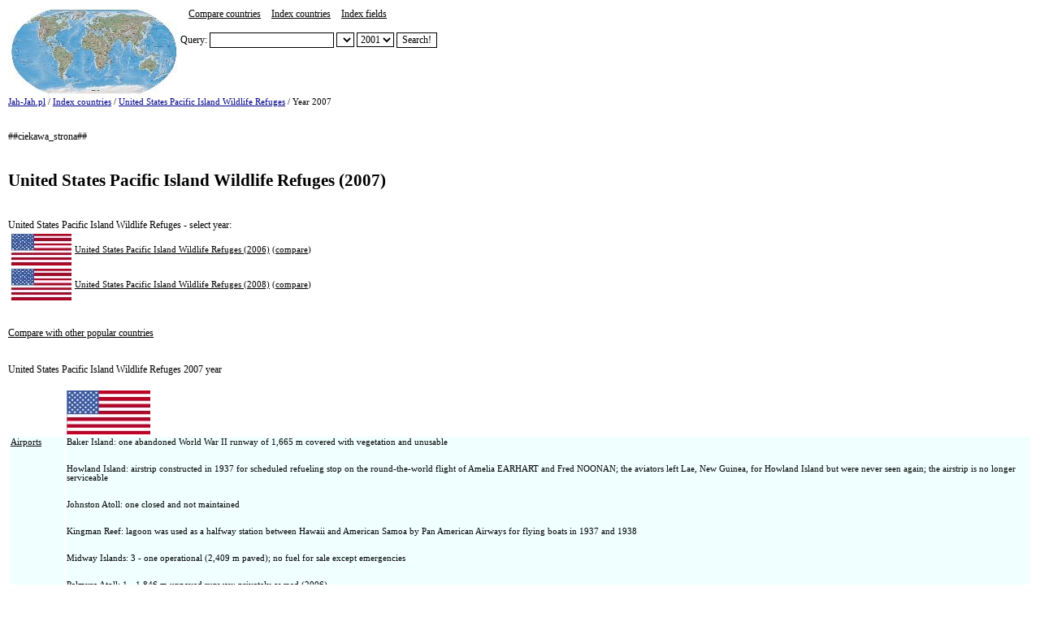

--- FILE ---
content_type: text/html; charset=UTF-8
request_url: http://jah-jah.pl/panstwo:United%20States%20Pacific%20Island%20Wildlife%20Refuges,,rok:2007.html
body_size: 6228
content:
<!DOCTYPE HTML PUBLIC "-//W3C//DTD HTML 4.0 Transitional//EN">
<html>
	<head>
		<title>United States Pacific Island Wildlife Refuges (2007) - statistic informations</title>
		<meta http-equiv=content-type content="text/html; charset=iso-8859-1" />
		<meta name="description" content="United States Pacific Island Wildlife Refuges (2007) 2007 &nbsp; Airports Baker Island: one abandoned World War II runway of 1,665 m covered with vegetation and unusable Howland Island: airstrip constructed in 1937 for scheduled refueling stop on the round-the-world flight of Amelia EARHART and Fred NOONAN; the aviators left Lae, New Guinea, for Howland Island but were never seen again; the airstrip is no longer serviceable Johnston Atoll: one closed and not maintained Kingman Reef: lagoon was used as a halfway station between Hawaii and American Samoa by Pan American Airways for flying...   Website presents information about countries, You can compare countries." />
		<meta name="keywords" content="countries, politics, world, people, stats" />
		<link rel="stylesheet" type="text/css" href="/style.css" />
		<link rel="shortcut icon" href="/favicon.ico" type="image/x-icon" />

	</head>
	<body>

	<div id="strona" width="100%">
		<div id="top" class="pasek2">
			<span class="top_link"><a href="/"><img src="/logo.jpg" border="0" alt="Main page" align="left" /></a></span>
			<span class="top_link"><a href="/porownaj:tak.html">Compare countries</a></span>
			<span class="top_link"><a href="/pokaz:panstwa.html">Index countries</a></span>
			<span class="top_link"><a href="/pokaz:nazwa.html">Index fields</a></span>
			<br />
			<br />

			<form method="get" action="/">
			<input type="hidden" name="do" value="szukaj" />
			Query: <input type="text" name="fraza" value="" />
			<select name="nazwap">##select_nazwa##</select>
			<select name="rokp"><option>2001<option>2002<option>2003<option>2004<option>2005<option>2006<option>2007<option>2008</select>
			<input type="submit" value="Search!" />
			</form>

		</div>
		<div class="wciecie" align="center">
		</div>
		<div class="wciecie">
			<div id="historia"><a href="/">Jah-Jah.pl</a>  / <a href="/pokaz:panstwa.html">Index countries</a> / <a href="/panstwo:United States Pacific Island Wildlife Refuges.html">United States Pacific Island Wildlife Refuges</a> / Year 2007</div>
		</div>

		<div class="wciecie">
			##ciekawa_strona##
		</div>

		<div class="wciecie">
			<h1>United States Pacific Island Wildlife Refuges (2007)</h1>
		</div>


		<div class="wciecie">
			<div id="tresc">United States Pacific Island Wildlife Refuges - select year:<br /><table><tr class="rekord"><td valign="top"><a href="/panstwo:United States Pacific Island Wildlife Refuges,,rok:2006.html"><img src="/flagi/bmala/United States Pacific Island Wildlife Refuges-2006-bmala.jpg" alt="United States Pacific Island Wildlife Refuges" border="0" /></a></td><td><a href="/panstwo:United States Pacific Island Wildlife Refuges,,rok:2006.html">United States Pacific Island Wildlife Refuges (2006)</a> (<a href="/porownaj:tak,,panstwo1:United States Pacific Island Wildlife Refuges,,rok1:2007,,panstwo2:United States Pacific Island Wildlife Refuges,,rok2:2006.html">compare</a>)</td></tr><tr class="rekord"><td valign="top"><a href="/panstwo:United States Pacific Island Wildlife Refuges,,rok:2008.html"><img src="/flagi/bmala/United States Pacific Island Wildlife Refuges-2007-bmala.jpg" alt="United States Pacific Island Wildlife Refuges" border="0" /></a></td><td><a href="/panstwo:United States Pacific Island Wildlife Refuges,,rok:2008.html">United States Pacific Island Wildlife Refuges (2008)</a> (<a href="/porownaj:tak,,panstwo1:United States Pacific Island Wildlife Refuges,,rok1:2007,,panstwo2:United States Pacific Island Wildlife Refuges,,rok2:2008.html">compare</a>)</td></tr></table><br /><br /><a href="/panstwo:United States Pacific Island Wildlife Refuges,,rok:2007,,parametr:tak.html#pop">Compare with other popular countries</a><br /><br /><br />United States Pacific Island Wildlife Refuges 2007 year <br /><br /><table>
		<tr class="rekord"><td>&nbsp;</td><td valign="top"><a href="/flpanstwo:United States Pacific Island Wildlife Refuges,,flrok:2007.html"><img src="/flagi/mala/United States Pacific Island Wildlife Refuges-2007-mala.jpg" alt="United States Pacific Island Wildlife Refuges" border="0" /></a></td></tr><tr class="rekord" bgcolor="azure">
			<td valign="top"><a href="/nazwa:Airports,,rok:2007.html">Airports</a></td>
			<td valign="top">Baker Island: one abandoned World War II runway of 1,665 m covered with vegetation and unusable <br /><br /><br />Howland Island: airstrip constructed in 1937 for scheduled refueling stop on the round-the-world flight of Amelia EARHART and Fred NOONAN; the aviators left Lae, New Guinea, for Howland Island but were never seen again; the airstrip is no longer serviceable <br /><br /><br />Johnston Atoll: one closed and not maintained <br /><br /><br />Kingman Reef: lagoon was used as a halfway station between Hawaii and American Samoa by Pan American Airways for flying boats in 1937 and 1938 <br /><br /><br />Midway Islands: 3 - one operational (2,409 m paved); no fuel for sale except emergencies <br /><br /><br />Palmyra Atoll: 1 - 1,846 m unpaved runway; privately owned (2006)</td>
			</tr><tr class="rekord" >
			<td valign="top"><a href="/nazwa:Area,,rok:2007.html">Area</a></td>
			<td valign="top">total - 6,959.41 sq km; emergent land - 22.41 sq km; submerged - 6,937 sq km <br /><br /><br />Baker Island: total - 129 sq km; emergent land - 2.1 sq km; submerged - 127 sq km <br /><br /><br />Howland Island: total - 139 sq km; emergent land - 2.6 sq km; submerged - 136 sq km <br /><br /><br />Jarvis Island: total - 152 sq km; emergent land - 5 sq km; submerged - 147 sq km <br /><br /><br />Johnston Atoll: total - 276.6 sq km; emergent land - 2.6 sq km; submerged - 274 sq km <br /><br /><br />Kingman Reef: total - 1,958.01 sq km; emergent land - 0.01 sq km; submerged - 1,958 sq km <br /><br /><br />Midway Islands: total - 2,355.2 sq km; emergent land - 6.2 sq km; submerged - 2,349 sq km <br /><br /><br />Palmyra Atoll: total - 1,949.9 sq km; emergent land - 3.9 sq km; submerged - 1,946 sq km</td>
			</tr><tr class="rekord" bgcolor="azure">
			<td valign="top"><a href="/nazwa:Area - comparative,,rok:2007.html">Area - comparative</a></td>
			<td valign="top">Baker Island: about two and a half times the size of The Mall in Washington, DC <br /><br /><br />Howland Island: about three times the size of The Mall in Washington, DC <br /><br /><br />Jarvis Island: about eight times the size of The Mall in Washington, DC <br /><br /><br />Johnston Atoll: about four and a half times the size of The Mall in Washington, DC <br /><br /><br />Kingman Reef: a little more than one and a half times the size of The Mall in Washington, DC <br /><br /><br />Midway Islands: about nine times the size of The Mall in Washington, DC <br /><br /><br />Palmyra Atoll: about 20 times the size of The Mall in Washington, DC</td>
			</tr><tr class="rekord" >
			<td valign="top"><a href="/nazwa:Background,,rok:2007.html">Background</a></td>
			<td valign="top">The following US Pacific island territories constitute the Pacific Remote Islands National Wildlife Refuge Complex and as such are managed by the Fish and Wildlife Service of the US Department of Interior. These remote refuges are the most widespread collection of marine- and terrestrial-life protected areas on the planet under a single country's jurisdiction. They protect many endemic species including corals, fish, shellfish, marine mammals, seabirds, water birds, land birds, insects, and vegetation not found elsewhere. <br /><br /><br />Baker Island: The US took possession of the island in 1857, and its guano deposits were mined by US and British companies during the second half of the 19th century. In 1935, a short-lived attempt at colonization began on this island but was disrupted by World War II and thereafter abandoned. The island was established as a National Wildlife Refuge in 1974. <br /><br /><br />Howland Island: Discovered by the US early in the 19th century, the island was officially claimed by the US in 1857. Both US and British companies mined for guano until about 1890. In 1935, a short-lived attempt at colonization began on this island, similar to the effort on nearby Baker Island, but was disrupted by World War II and thereafter abandoned. The famed American aviatrix Amelia EARHART disappeared while seeking out Howland Island as a refueling stop during her 1937 round-the-world flight; Earhart Light, a day beacon near the middle of the west coast, was named in her memory. The island was established as a National Wildlife Refuge in 1974. <br /><br /><br />Jarvis Island: First discovered by the British in 1821, the uninhabited island was annexed by the US in 1858, but abandoned in 1879 after tons of guano had been removed. The UK annexed the island in 1889, but never carried out plans for further exploitation. The US occupied and reclaimed the island in 1935 until it was abandoned in 1942 during World War II. The island was established as a National Wildlife Refuge in 1974. <br /><br /><br />Johnston Atoll: Both the US and the Kingdom of Hawaii annexed Johnston Atoll in 1858, but it was the US that mined the guano deposits until the late 1880s. Johnston and Sand Islands were designated wildlife refuges in 1926. The US Navy took over the atoll in 1934, and subsequently the US Air Force assumed control in 1948. The site was used for high-altitude nuclear tests in the 1950s and 1960s, and until late in 2000 the atoll was maintained as a storage and disposal site for chemical weapons. Munitions destruction is now complete. Cleanup and closure of the facility was completed by May 2005. The Fish and Wildlife Service and the US Air Force are currently discussing future management options; in the interim, Johnston Atoll and the three-mile Naval Defensive Sea around it remain under the jurisdiction and administrative control of the US Air Force. <br /><br /><br />Kingman Reef: The US annexed the reef in 1922. Its sheltered lagoon served as a way station for flying boats on Hawaii-to-American Samoa flights during the late 1930s. There are no terrestrial plants on the reef, which is frequently awash, but it does support abundant and diverse marine fauna and flora. In 2001, the waters surrounding the reef out to 12 nm were designated a US National Wildlife Refuge. <br /><br /><br />Midway Islands: The US took formal possession of the islands in 1867. The laying of the trans-Pacific cable, which passed through the islands, brought the first residents in 1903. Between 1935 and 1947, Midway was used as a refueling stop for trans-Pacific flights. The US naval victory over a Japanese fleet off Midway in 1942 was one of the turning points of World War II. The islands continued to serve as a naval station until closed in 1993. Today the islands are a National Wildlife Refuge and are the site of the world's largest Laysan albatross colony. <br /><br /><br />Palmyra Atoll: The Kingdom of Hawaii claimed the atoll in 1862, and the US included it among the Hawaiian Islands when it annexed the archipelago in 1898. The Hawaii Statehood Act of 1959 did not include Palmyra Atoll, which is now partly privately owned by the Nature Conservancy with the rest owned by the Federal government and managed by the US Fish and Wildlife Service. These organizations are managing the atoll as a wildlife refuge. The lagoons and surrounding waters within the 12 nm US territorial seas were transferred to the US Fish and Wildlife Service and designated as a National Wildlife Refuge in January 2001.</td>
			</tr><tr class="rekord" bgcolor="azure">
			<td valign="top"><a href="/nazwa:Climate,,rok:2007.html">Climate</a></td>
			<td valign="top">Baker, Howland, and Jarvis Islands: equatorial; scant rainfall, constant wind, burning sun <br /><br /><br />Johnston Atoll and Kingman Reef: tropical, but generally dry; consistent northeast trade winds with little seasonal temperature variation <br /><br /><br />Midway Islands: subtropical with cool, moist winters (December to February) and warm, dry summers (May to October); moderated by prevailing easterly winds; most of the 1,067 mm (42 in) of annual rainfall occurs during the winter <br /><br /><br />Palmyra Atoll: equatorial, hot; located within the low pressure area of the Intertropical Convergence Zone (ITCZ) where the northeast and southeast trade winds meet, it is extremely wet with between 4,000-5,000 mm (160-200 in) of rainfall each year</td>
			</tr><tr class="rekord" >
			<td valign="top"><a href="/nazwa:Coastline,,rok:2007.html">Coastline</a></td>
			<td valign="top">Baker Island: 4.8 km <br /><br /><br />Howland Island: 6.4 km <br /><br /><br />Jarvis Island: 8 km <br /><br /><br />Johnston Atoll: 34 km <br /><br /><br />Kingman Reef: 3 km <br /><br /><br />Midway Islands: 15 km <br /><br /><br />Palmyra Atoll: 14.5 km</td>
			</tr><tr class="rekord" bgcolor="azure">
			<td valign="top"><a href="/nazwa:Country name,,rok:2007.html">Country name</a></td>
			<td valign="top">conventional long form: none <br /><br /><br />conventional short form: Baker Island; Howland Island; Jarvis Island; Johnston Atoll; Kingman Reef; Midway Islands; Palmyra Atoll</td>
			</tr><tr class="rekord" >
			<td valign="top"><a href="/nazwa:Dependency status,,rok:2007.html">Dependency status</a></td>
			<td valign="top">unincorporated territories of the US; administered from Washington, DC, by the Fish and Wildlife Service of the US Department of the Interior as part of the National Wildlife Refuge system <br /><br /><br />note on Palmyra Atoll: incorporated Territory of the US; partly privately owned and partly federally owned; administered from Washington, DC, by the Fish and Wildlife Service of the US Department of the Interior; the Office of Insular Affairs of the US Department of the Interior continues to administer nine excluded areas comprising certain tidal and submerged lands within the 12 nm territorial sea or within the lagoon</td>
			</tr><tr class="rekord" bgcolor="azure">
			<td valign="top"><a href="/nazwa:Diplomatic representation from the US,,rok:2007.html">Diplomatic representation from the US</a></td>
			<td valign="top">none (territories of the US)</td>
			</tr><tr class="rekord" >
			<td valign="top"><a href="/nazwa:Disputes - international,,rok:2007.html">Disputes - international</a></td>
			<td valign="top">none</td>
			</tr><tr class="rekord" bgcolor="azure">
			<td valign="top"><a href="/nazwa:Economy - overview,,rok:2007.html">Economy - overview</a></td>
			<td valign="top">no economic activity</td>
			</tr><tr class="rekord" >
			<td valign="top"><a href="/nazwa:Elevation extremes,,rok:2007.html">Elevation extremes</a></td>
			<td valign="top">lowest point: Pacific Ocean 0 m <br /><br /><br />highest point: Baker Island, unnamed location - 8 m; Howland Island, unnamed location - 3 m; Jarvis Island, unnamed location - 7 m; Johnston Atoll, Sand Island - 10 m; Kingman Reef, unnamed location - less than 1 m; Midway Islands, unnamed location - 13 m; Palmyra Atoll, unnamed location - 2 m</td>
			</tr><tr class="rekord" bgcolor="azure">
			<td valign="top"><a href="/nazwa:Environment - current issues,,rok:2007.html">Environment - current issues</a></td>
			<td valign="top">Baker, Howland, and Jarvis Islands, and Johnston Atoll: no natural fresh water resources <br /><br /><br />Kingman Reef: none <br /><br /><br />Midway Islands and Palmyra Atoll: NA</td>
			</tr><tr class="rekord" >
			<td valign="top"><a href="/nazwa:Flag description,,rok:2007.html">Flag description</a></td>
			<td valign="top">the flag of the US is used</td>
			</tr><tr class="rekord" bgcolor="azure">
			<td valign="top"><a href="/nazwa:Geographic coordinates,,rok:2007.html">Geographic coordinates</a></td>
			<td valign="top">Baker Island: 0 13 N, 176 28 W <br /><br /><br />Howland Island: 0 48 N, 176 38 W <br /><br /><br />Jarvis Island: 0 23 S, 160 01 W <br /><br /><br />Johnston Atoll: 16 45 N, 169 31 W <br /><br /><br />Kingman Reef: 6 23 N, 162 25 W <br /><br /><br />Midway Islands: 28 12 N, 177 22 W <br /><br /><br />Palmyra Atoll: 5 53 N, 162 05 W</td>
			</tr><tr class="rekord" >
			<td valign="top"><a href="/nazwa:Geography - note,,rok:2007.html">Geography - note</a></td>
			<td valign="top">Baker, Howland, and Jarvis Islands: scattered vegetation consisting of grasses, prostrate vines, and low growing shrubs; primarily a nesting, roosting, and foraging habitat for seabirds, shorebirds, and marine wildlife <br /><br /><br />Johnston Atoll: Johnston Island and Sand Island are natural islands, which have been expanded by coral dredging; North Island (Akau) and East Island (Hikina) are manmade islands formed from coral dredging; the egg-shaped reef is 34 km in circumference <br /><br /><br />Kingman Reef: barren coral atoll with deep interior lagoon; closed to the public <br /><br /><br />Midway Islands: a coral atoll managed as a national wildlife refuge and open to the public for wildlife-related recreation in the form of wildlife observation and photography <br /><br /><br />Palmyra Atoll: the high rainfall and resulting lush vegetation make the environment of this atoll unique among the US Pacific Island territories; it supports one of the largest remaining undisturbed stands of Pisonia beach forest in the Pacific</td>
			</tr><tr class="rekord" bgcolor="azure">
			<td valign="top"><a href="/nazwa:Land boundaries,,rok:2007.html">Land boundaries</a></td>
			<td valign="top">none</td>
			</tr><tr class="rekord" >
			<td valign="top"><a href="/nazwa:Land use,,rok:2007.html">Land use</a></td>
			<td valign="top">arable land: 0% <br /><br /><br />permanent crops: 0% <br /><br /><br />other: 100% (2005)</td>
			</tr><tr class="rekord" bgcolor="azure">
			<td valign="top"><a href="/nazwa:Legal system,,rok:2007.html">Legal system</a></td>
			<td valign="top">the laws of the US, where applicable, apply</td>
			</tr><tr class="rekord" >
			<td valign="top"><a href="/nazwa:Location,,rok:2007.html">Location</a></td>
			<td valign="top">Oceania <br /><br /><br />Baker Island: atoll in the North Pacific Ocean 1,830 nm (3,389 km) southwest of Honolulu, about half way between Hawaii and Australia <br /><br /><br />Howland Island: island in the North Pacific Ocean 1,815 nm (3,361 km) southwest of Honolulu, about half way between Hawaii and Australia <br /><br /><br />Jarvis Island: island in the South Pacific Ocean 1,305 nm (2,417 km) south of Honolulu, about half way between Hawaii and the Cook Islands <br /><br /><br />Johnston Atoll: atoll in the North Pacific Ocean 717 nm (1,328 km) southwest of Honolulu, about one-third of the way from Hawaii to the Marshall Islands <br /><br /><br />Kingman Reef: reef in the North Pacific Ocean 930 nm (1,722 km) south of Honolulu, about half way between Hawaii and American Samoa <br /><br /><br />Midway Islands: atoll in the North Pacific Ocean 1,260 nm (2,334 km) northwest of Honolulu near the end of the Hawaiian Archipelago, about one-third of the way from Honolulu to Tokyo <br /><br /><br />Palmyra Atoll: atoll in the North Pacific Ocean 960 nm (1,778 km) south of Honolulu, about half way between Hawaii and American Samoa</td>
			</tr><tr class="rekord" bgcolor="azure">
			<td valign="top"><a href="/nazwa:Map references,,rok:2007.html">Map references</a></td>
			<td valign="top">Oceania</td>
			</tr><tr class="rekord" >
			<td valign="top"><a href="/nazwa:Maritime claims,,rok:2007.html">Maritime claims</a></td>
			<td valign="top">territorial sea: 12 nm <br /><br /><br />exclusive economic zone: 200 nm</td>
			</tr><tr class="rekord" bgcolor="azure">
			<td valign="top"><a href="/nazwa:Military - note,,rok:2007.html">Military - note</a></td>
			<td valign="top">defense is the responsibility of the US</td>
			</tr><tr class="rekord" >
			<td valign="top"><a href="/nazwa:Natural hazards,,rok:2007.html">Natural hazards</a></td>
			<td valign="top">Baker, Howland, and Jarvis Islands: the narrow fringing reef surrounding the island can be a maritime hazard <br /><br /><br />Kingman Reef: wet or awash most of the time, maximum elevation of less than 1 m makes Kingman Reef a maritime hazard <br /><br /><br />Midway Islands, Johnston, and Palmyra Atolls: NA</td>
			</tr><tr class="rekord" bgcolor="azure">
			<td valign="top"><a href="/nazwa:Natural resources,,rok:2007.html">Natural resources</a></td>
			<td valign="top">terrestrial and aquatic wildlife</td>
			</tr><tr class="rekord" >
			<td valign="top"><a href="/nazwa:Population,,rok:2007.html">Population</a></td>
			<td valign="top">no indigenous inhabitants <br /><br /><br />note: public entry is by special-use permit from US Fish and Wildlife Service only and generally restricted to scientists and educators; visited annually by US Fish and Wildlife Service <br /><br /><br />Johnston Atoll: in previous years, an average of 1,100 US military and civilian contractor personnel were present; as of May 2005 all US government personnel had left the island <br /><br /><br />Midway Islands: approximately 40 people make up the staff of US Fish and Wildlife Service and their services contractor living at the atoll <br /><br /><br />Palmyra Atoll: four to 20 Nature Conservancy and US Fish and Wildlife staff</td>
			</tr><tr class="rekord" bgcolor="azure">
			<td valign="top"><a href="/nazwa:Terrain,,rok:2007.html">Terrain</a></td>
			<td valign="top">low and nearly level sandy coral islands with narrow fringing reefs that have developed at the top of submerged volcanic mountains, which in most cases rise steeply from the ocean floor</td>
			</tr></table></div>
		</div>

		<div id="stopka" class="pasek3">
			<div>
				Sitemap: 
				<a href="/mapa:wszystkie.html">Compare countries listing (map site)</a> |
				<a href="/mapa:opisy.html">Country listing (map site)</a>
				<br />
				Links: 
				<a href="javascript:window.external.AddFavorite('http://jah-jah.pl','Jah-Jah.pl');">Add to favorites</a> |
				<a href="/informacje:tak.html">Information about this website</a> |
				<a href="/statystyki:tak.html">Stats</a> |
				<a href="http://krajniak.org/p-235.html">Polityka prywatnosci</a>
				<br />
				This page was generated in ##czas## s. Size this page: ##rozmiar_strony## kB.
			</div>
		</div>
	</div>

	</body>
</html>
